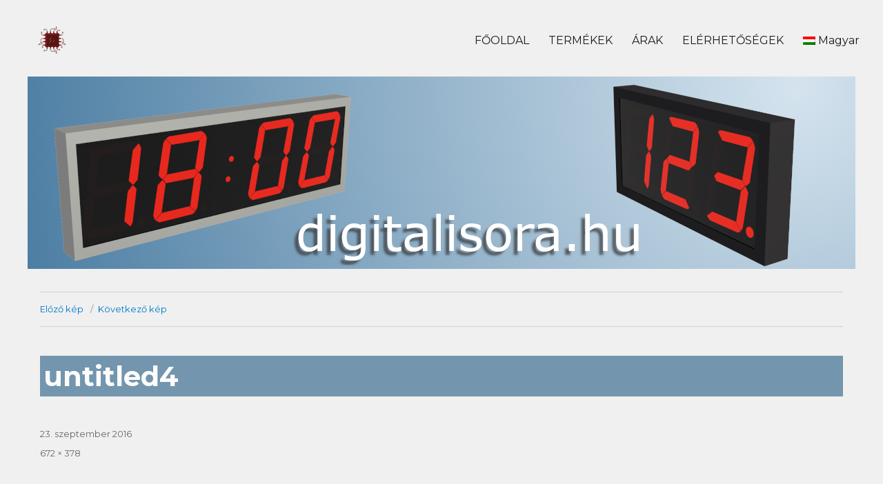

--- FILE ---
content_type: text/html; charset=UTF-8
request_url: https://www.digitalisora.hu/untitled4/
body_size: 7959
content:
<!DOCTYPE html>
<html lang="hu" prefix="og: http://ogp.me/ns#" class="no-js">
<head>
	<meta charset="UTF-8">
	<meta name="viewport" content="width=device-width, initial-scale=1">
	<link rel="profile" href="http://gmpg.org/xfn/11">
		<script>(function(html){html.className = html.className.replace(/\bno-js\b/,'js')})(document.documentElement);</script>
<title>untitled4 - digitalisora.hu</title>

<!-- This site is optimized with the Yoast SEO plugin v4.9 - https://yoast.com/wordpress/plugins/seo/ -->
<link rel="canonical" href="https://www.digitalisora.hu/untitled4/" />
<meta property="og:locale" content="hu_HU" />
<meta property="og:type" content="article" />
<meta property="og:title" content="untitled4 - digitalisora.hu" />
<meta property="og:url" content="https://www.digitalisora.hu/untitled4/" />
<meta property="og:site_name" content="digitalisora.hu" />
<meta property="og:image" content="https://www.digitalisora.hu/wp-content/uploads/2016/09/untitled4.png" />
<meta name="twitter:card" content="summary" />
<meta name="twitter:title" content="untitled4 - digitalisora.hu" />
<meta name="twitter:image" content="https://www.digitalisora.hu/wp-content/uploads/2016/09/untitled4.png" />
<!-- / Yoast SEO plugin. -->

<link rel='dns-prefetch' href='//s0.wp.com' />
<link rel='dns-prefetch' href='//fonts.googleapis.com' />
<link rel='dns-prefetch' href='//s.w.org' />
<link rel="alternate" type="application/rss+xml" title="digitalisora.hu &raquo; hírcsatorna" href="https://www.digitalisora.hu/feed/" />
<link rel="alternate" type="application/rss+xml" title="digitalisora.hu &raquo; hozzászólás hírcsatorna" href="https://www.digitalisora.hu/comments/feed/" />
<link rel="alternate" type="application/rss+xml" title="digitalisora.hu &raquo; untitled4 hozzászólás hírcsatorna" href="https://www.digitalisora.hu/feed/?attachment_id=585" />
		<!-- This site uses the Google Analytics by MonsterInsights plugin v7.18.0 - Using Analytics tracking - https://www.monsterinsights.com/ -->
							<script src="//www.googletagmanager.com/gtag/js?id=UA-206017409-2"  type="text/javascript" data-cfasync="false" async></script>
			<script type="text/javascript" data-cfasync="false">
				var mi_version = '7.18.0';
				var mi_track_user = true;
				var mi_no_track_reason = '';
				
								var disableStr = 'ga-disable-UA-206017409-2';

				/* Function to detect opted out users */
				function __gtagTrackerIsOptedOut() {
					return document.cookie.indexOf( disableStr + '=true' ) > - 1;
				}

				/* Disable tracking if the opt-out cookie exists. */
				if ( __gtagTrackerIsOptedOut() ) {
					window[disableStr] = true;
				}

				/* Opt-out function */
				function __gtagTrackerOptout() {
					document.cookie = disableStr + '=true; expires=Thu, 31 Dec 2099 23:59:59 UTC; path=/';
					window[disableStr] = true;
				}

				if ( 'undefined' === typeof gaOptout ) {
					function gaOptout() {
						__gtagTrackerOptout();
					}
				}
								window.dataLayer = window.dataLayer || [];
				if ( mi_track_user ) {
					function __gtagTracker() {dataLayer.push( arguments );}
					__gtagTracker( 'js', new Date() );
					__gtagTracker( 'set', {
						'developer_id.dZGIzZG' : true,
						                    });
					__gtagTracker( 'config', 'UA-206017409-2', {
						forceSSL:true,					} );
										window.gtag = __gtagTracker;										(
						function () {
							/* https://developers.google.com/analytics/devguides/collection/analyticsjs/ */
							/* ga and __gaTracker compatibility shim. */
							var noopfn = function () {
								return null;
							};
							var newtracker = function () {
								return new Tracker();
							};
							var Tracker = function () {
								return null;
							};
							var p = Tracker.prototype;
							p.get = noopfn;
							p.set = noopfn;
							p.send = function (){
								var args = Array.prototype.slice.call(arguments);
								args.unshift( 'send' );
								__gaTracker.apply(null, args);
							};
							var __gaTracker = function () {
								var len = arguments.length;
								if ( len === 0 ) {
									return;
								}
								var f = arguments[len - 1];
								if ( typeof f !== 'object' || f === null || typeof f.hitCallback !== 'function' ) {
									if ( 'send' === arguments[0] ) {
										var hitConverted, hitObject = false, action;
										if ( 'event' === arguments[1] ) {
											if ( 'undefined' !== typeof arguments[3] ) {
												hitObject = {
													'eventAction': arguments[3],
													'eventCategory': arguments[2],
													'eventLabel': arguments[4],
													'value': arguments[5] ? arguments[5] : 1,
												}
											}
										}
										if ( 'pageview' === arguments[1] ) {
											if ( 'undefined' !== typeof arguments[2] ) {
												hitObject = {
													'eventAction': 'page_view',
													'page_path' : arguments[2],
												}
											}
										}
										if ( typeof arguments[2] === 'object' ) {
											hitObject = arguments[2];
										}
										if ( typeof arguments[5] === 'object' ) {
											Object.assign( hitObject, arguments[5] );
										}
										if ( 'undefined' !== typeof arguments[1].hitType ) {
											hitObject = arguments[1];
											if ( 'pageview' === hitObject.hitType ) {
												hitObject.eventAction = 'page_view';
											}
										}
										if ( hitObject ) {
											action = 'timing' === arguments[1].hitType ? 'timing_complete' : hitObject.eventAction;
											hitConverted = mapArgs( hitObject );
											__gtagTracker( 'event', action, hitConverted );
										}
									}
									return;
								}

								function mapArgs( args ) {
									var arg, hit = {};
									var gaMap = {
										'eventCategory': 'event_category',
										'eventAction': 'event_action',
										'eventLabel': 'event_label',
										'eventValue': 'event_value',
										'nonInteraction': 'non_interaction',
										'timingCategory': 'event_category',
										'timingVar': 'name',
										'timingValue': 'value',
										'timingLabel': 'event_label',
										'page' : 'page_path',
										'location' : 'page_location',
										'title' : 'page_title',
									};
									for ( arg in args ) {
										if ( args.hasOwnProperty(arg) && gaMap.hasOwnProperty(arg) ) {
											hit[gaMap[arg]] = args[arg];
										} else {
											hit[arg] = args[arg];
										}
									}
									return hit;
								}

								try {
									f.hitCallback();
								} catch ( ex ) {
								}
							};
							__gaTracker.create = newtracker;
							__gaTracker.getByName = newtracker;
							__gaTracker.getAll = function () {
								return [];
							};
							__gaTracker.remove = noopfn;
							__gaTracker.loaded = true;
							window['__gaTracker'] = __gaTracker;
						}
					)();
									} else {
										console.log( "" );
					( function () {
							function __gtagTracker() {
								return null;
							}
							window['__gtagTracker'] = __gtagTracker;
							window['gtag'] = __gtagTracker;
					} )();
									}
			</script>
				<!-- / Google Analytics by MonsterInsights -->
				<script type="text/javascript">
			window._wpemojiSettings = {"baseUrl":"https:\/\/s.w.org\/images\/core\/emoji\/2.2.1\/72x72\/","ext":".png","svgUrl":"https:\/\/s.w.org\/images\/core\/emoji\/2.2.1\/svg\/","svgExt":".svg","source":{"concatemoji":"https:\/\/www.digitalisora.hu\/wp-includes\/js\/wp-emoji-release.min.js?ver=4.7.29"}};
			!function(t,a,e){var r,n,i,o=a.createElement("canvas"),l=o.getContext&&o.getContext("2d");function c(t){var e=a.createElement("script");e.src=t,e.defer=e.type="text/javascript",a.getElementsByTagName("head")[0].appendChild(e)}for(i=Array("flag","emoji4"),e.supports={everything:!0,everythingExceptFlag:!0},n=0;n<i.length;n++)e.supports[i[n]]=function(t){var e,a=String.fromCharCode;if(!l||!l.fillText)return!1;switch(l.clearRect(0,0,o.width,o.height),l.textBaseline="top",l.font="600 32px Arial",t){case"flag":return(l.fillText(a(55356,56826,55356,56819),0,0),o.toDataURL().length<3e3)?!1:(l.clearRect(0,0,o.width,o.height),l.fillText(a(55356,57331,65039,8205,55356,57096),0,0),e=o.toDataURL(),l.clearRect(0,0,o.width,o.height),l.fillText(a(55356,57331,55356,57096),0,0),e!==o.toDataURL());case"emoji4":return l.fillText(a(55357,56425,55356,57341,8205,55357,56507),0,0),e=o.toDataURL(),l.clearRect(0,0,o.width,o.height),l.fillText(a(55357,56425,55356,57341,55357,56507),0,0),e!==o.toDataURL()}return!1}(i[n]),e.supports.everything=e.supports.everything&&e.supports[i[n]],"flag"!==i[n]&&(e.supports.everythingExceptFlag=e.supports.everythingExceptFlag&&e.supports[i[n]]);e.supports.everythingExceptFlag=e.supports.everythingExceptFlag&&!e.supports.flag,e.DOMReady=!1,e.readyCallback=function(){e.DOMReady=!0},e.supports.everything||(r=function(){e.readyCallback()},a.addEventListener?(a.addEventListener("DOMContentLoaded",r,!1),t.addEventListener("load",r,!1)):(t.attachEvent("onload",r),a.attachEvent("onreadystatechange",function(){"complete"===a.readyState&&e.readyCallback()})),(r=e.source||{}).concatemoji?c(r.concatemoji):r.wpemoji&&r.twemoji&&(c(r.twemoji),c(r.wpemoji)))}(window,document,window._wpemojiSettings);
		</script>
		<style type="text/css">
img.wp-smiley,
img.emoji {
	display: inline !important;
	border: none !important;
	box-shadow: none !important;
	height: 1em !important;
	width: 1em !important;
	margin: 0 .07em !important;
	vertical-align: -0.1em !important;
	background: none !important;
	padding: 0 !important;
}
</style>
<link rel='stylesheet' id='hover-image-button-css-css'  href='https://www.digitalisora.hu/wp-content/plugins/hover-image-button/css/public.css?ver=4.7.29' type='text/css' media='all' />
<link rel='stylesheet' id='twentysixteen-jetpack-css'  href='https://www.digitalisora.hu/wp-content/plugins/jetpack/modules/theme-tools/compat/twentysixteen.css?ver=5.0.3' type='text/css' media='all' />
<link rel='stylesheet' id='ahew_stylesheet-css'  href='https://www.digitalisora.hu/wp-content/plugins/amazing-hover-effects/css/ihover.css?ver=4.7.29' type='text/css' media='all' />
<link rel='stylesheet' id='ahew_stylesheet_custom-css'  href='https://www.digitalisora.hu/wp-content/plugins/amazing-hover-effects/css/custom.css?ver=4.7.29' type='text/css' media='all' />
<link rel='stylesheet' id='image-hover-css-css'  href='https://www.digitalisora.hu/wp-content/plugins/hover-effects-pack-visual-composer-extension/css/hover-advance.css?ver=4.7.29' type='text/css' media='all' />
<link rel='stylesheet' id='twentysixteen-fonts-css'  href='https://fonts.googleapis.com/css?family=Merriweather%3A400%2C700%2C900%2C400italic%2C700italic%2C900italic%7CMontserrat%3A400%2C700%7CInconsolata%3A400&#038;subset=latin%2Clatin-ext' type='text/css' media='all' />
<link rel='stylesheet' id='genericons-css'  href='https://www.digitalisora.hu/wp-content/plugins/jetpack/_inc/genericons/genericons/genericons.css?ver=3.1' type='text/css' media='all' />
<link rel='stylesheet' id='twentysixteen-style-css'  href='https://www.digitalisora.hu/wp-content/themes/twentysixteen/style.css?ver=4.7.29' type='text/css' media='all' />
<!--[if lt IE 10]>
<link rel='stylesheet' id='twentysixteen-ie-css'  href='https://www.digitalisora.hu/wp-content/themes/twentysixteen/css/ie.css?ver=20160816' type='text/css' media='all' />
<![endif]-->
<!--[if lt IE 9]>
<link rel='stylesheet' id='twentysixteen-ie8-css'  href='https://www.digitalisora.hu/wp-content/themes/twentysixteen/css/ie8.css?ver=20160816' type='text/css' media='all' />
<![endif]-->
<!--[if lt IE 8]>
<link rel='stylesheet' id='twentysixteen-ie7-css'  href='https://www.digitalisora.hu/wp-content/themes/twentysixteen/css/ie7.css?ver=20160816' type='text/css' media='all' />
<![endif]-->
<link rel='stylesheet' id='jetpack_css-css'  href='https://www.digitalisora.hu/wp-content/plugins/jetpack/css/jetpack.css?ver=5.0.3' type='text/css' media='all' />
<link rel='stylesheet' id='wpglobus-css'  href='https://www.digitalisora.hu/wp-content/plugins/wpglobus/includes/css/wpglobus.min.css?ver=1.7.12' type='text/css' media='all' />
<script type='text/javascript' src='https://www.digitalisora.hu/wp-includes/js/jquery/jquery.js?ver=1.12.4'></script>
<script type='text/javascript' src='https://www.digitalisora.hu/wp-includes/js/jquery/jquery-migrate.min.js?ver=1.4.1'></script>
<script type='text/javascript'>
/* <![CDATA[ */
var monsterinsights_frontend = {"js_events_tracking":"true","download_extensions":"doc,pdf,ppt,zip,xls,docx,pptx,xlsx","inbound_paths":"[]","home_url":"https:\/\/www.digitalisora.hu","hash_tracking":"false","ua":"UA-206017409-2"};
/* ]]> */
</script>
<script type='text/javascript' src='https://www.digitalisora.hu/wp-content/plugins/google-analytics-for-wordpress/assets/js/frontend-gtag.min.js?ver=7.18.0'></script>
<!--[if lt IE 9]>
<script type='text/javascript' src='https://www.digitalisora.hu/wp-content/themes/twentysixteen/js/html5.js?ver=3.7.3'></script>
<![endif]-->
<script type='text/javascript' src='https://www.digitalisora.hu/wp-content/themes/twentysixteen/js/keyboard-image-navigation.js?ver=20160816'></script>
<script type='text/javascript'>
/* <![CDATA[ */
var userSettings = {"url":"\/","uid":"0","time":"1768681571","secure":"1"};
/* ]]> */
</script>
<script type='text/javascript' src='https://www.digitalisora.hu/wp-includes/js/utils.min.js?ver=4.7.29'></script>
<link rel='https://api.w.org/' href='https://www.digitalisora.hu/wp-json/' />
<link rel="EditURI" type="application/rsd+xml" title="RSD" href="https://www.digitalisora.hu/xmlrpc.php?rsd" />
<link rel="wlwmanifest" type="application/wlwmanifest+xml" href="https://www.digitalisora.hu/wp-includes/wlwmanifest.xml" /> 
<meta name="generator" content="WordPress 4.7.29" />
<link rel='shortlink' href='https://wp.me/a7YJQT-9r' />
<link rel="alternate" type="application/json+oembed" href="https://www.digitalisora.hu/wp-json/oembed/1.0/embed?url=https%3A%2F%2Fwww.digitalisora.hu%2Funtitled4%2F" />
<link rel="alternate" type="text/xml+oembed" href="https://www.digitalisora.hu/wp-json/oembed/1.0/embed?url=https%3A%2F%2Fwww.digitalisora.hu%2Funtitled4%2F&#038;format=xml" />

        <style type="text/css">
            /* Hover Image Button CSS */

            .hib-text-container {
                background-color: rgba(255,255,255, 0.0);
            }

            .hib-text-container:hover {
                background-color: rgba(255,255,255, 0.5);
            }

            /* Custom CSS Code */
            
        </style>
    
<link rel='dns-prefetch' href='//i0.wp.com'>
<link rel='dns-prefetch' href='//i1.wp.com'>
<link rel='dns-prefetch' href='//i2.wp.com'>

		<script
			type="text/javascript">var ajaxurl = 'https://www.digitalisora.hu/wp-admin/admin-ajax.php';</script>

			<style type="text/css" id="twentysixteen-header-css">
		.site-branding {
			margin: 0 auto 0 0;
		}

		.site-branding .site-title,
		.site-description {
			clip: rect(1px, 1px, 1px, 1px);
			position: absolute;
		}
	</style>
				<style type="text/css" media="screen">
				.wpglobus_flag_hu{background-image:url(https://www.digitalisora.hu/wp-content/plugins/wpglobus/flags/hu.png)}
.wpglobus_flag_gb{background-image:url(https://www.digitalisora.hu/wp-content/plugins/wpglobus/flags/uk.png)}
                                    			</style>
			<link rel="alternate" hreflang="hu-HU" href="https://www.digitalisora.hu/untitled4/"/>
<link rel="alternate" hreflang="en-GB" href="https://www.digitalisora.hu/gb/untitled4/"/>
<link rel="icon" href="https://i1.wp.com/www.digitalisora.hu/wp-content/uploads/2017/02/chip_logo_sq.png?fit=32%2C32&#038;ssl=1" sizes="32x32" />
<link rel="icon" href="https://i1.wp.com/www.digitalisora.hu/wp-content/uploads/2017/02/chip_logo_sq.png?fit=192%2C192&#038;ssl=1" sizes="192x192" />
<link rel="apple-touch-icon-precomposed" href="https://i1.wp.com/www.digitalisora.hu/wp-content/uploads/2017/02/chip_logo_sq.png?fit=180%2C180&#038;ssl=1" />
<meta name="msapplication-TileImage" content="https://i1.wp.com/www.digitalisora.hu/wp-content/uploads/2017/02/chip_logo_sq.png?fit=219%2C219&#038;ssl=1" />
			<link rel="stylesheet" type="text/css" id="wp-custom-css" href="https://www.digitalisora.hu/?custom-css=5469555a15" />
		</head>

<body class="attachment attachment-template-default single single-attachment postid-585 attachmentid-585 attachment-png wp-custom-logo">
<div id="page" class="site">
	<div class="site-inner">
		<a class="skip-link screen-reader-text" href="#content">Tartalomhoz</a>

		<header id="masthead" class="site-header" role="banner">
			<div class="site-header-main">
				<div class="site-branding">
					<a href="https://www.digitalisora.hu/" class="custom-logo-link" rel="home" itemprop="url"><img width="83" height="40" src="https://i0.wp.com/www.digitalisora.hu/wp-content/uploads/2017/02/chip_logo_40px.png?fit=83%2C40&amp;ssl=1" class="custom-logo" alt="KHAMON-logo" itemprop="logo" data-attachment-id="1352" data-permalink="https://www.digitalisora.hu/chip_logo_40px/" data-orig-file="https://i0.wp.com/www.digitalisora.hu/wp-content/uploads/2017/02/chip_logo_40px.png?fit=83%2C40&amp;ssl=1" data-orig-size="83,40" data-comments-opened="1" data-image-meta="{&quot;aperture&quot;:&quot;0&quot;,&quot;credit&quot;:&quot;&quot;,&quot;camera&quot;:&quot;&quot;,&quot;caption&quot;:&quot;&quot;,&quot;created_timestamp&quot;:&quot;0&quot;,&quot;copyright&quot;:&quot;&quot;,&quot;focal_length&quot;:&quot;0&quot;,&quot;iso&quot;:&quot;0&quot;,&quot;shutter_speed&quot;:&quot;0&quot;,&quot;title&quot;:&quot;&quot;,&quot;orientation&quot;:&quot;0&quot;}" data-image-title="KHAMON-logo" data-image-description="" data-medium-file="https://i0.wp.com/www.digitalisora.hu/wp-content/uploads/2017/02/chip_logo_40px.png?fit=83%2C40&amp;ssl=1" data-large-file="https://i0.wp.com/www.digitalisora.hu/wp-content/uploads/2017/02/chip_logo_40px.png?fit=83%2C40&amp;ssl=1" /></a>
											<p class="site-title"><a href="https://www.digitalisora.hu/" rel="home">digitalisora.hu</a></p>
											<p class="site-description">információs kijelzők</p>
									</div><!-- .site-branding -->

									<button id="menu-toggle" class="menu-toggle">Menü</button>

					<div id="site-header-menu" class="site-header-menu">
													<nav id="site-navigation" class="main-navigation" role="navigation" aria-label="Elsődleges menü">
								<div class="menu-menu-main-container"><ul id="menu-menu-main" class="primary-menu"><li id="menu-item-200" class="menu-item menu-item-type-custom menu-item-object-custom menu-item-200"><a href="http://digitalisora.hu/">FŐOLDAL</a></li>
<li id="menu-item-1692" class="menu-item menu-item-type-post_type menu-item-object-page menu-item-1692"><a href="https://www.digitalisora.hu/products/">TERMÉKEK</a></li>
<li id="menu-item-206" class="menu-item menu-item-type-post_type menu-item-object-page menu-item-206"><a href="https://www.digitalisora.hu/prices/">ÁRAK</a></li>
<li id="menu-item-142" class="menu-item menu-item-type-post_type menu-item-object-page menu-item-142"><a href="https://www.digitalisora.hu/contact/">ELÉRHETŐSÉGEK</a></li>
<li id="menu-item-9999999999" class="menu-item menu-item-type-custom menu-item-object-custom menu_item_wpglobus_menu_switch wpglobus-selector-link wpglobus-current-language menu-item-9999999999"><a href="https://www.digitalisora.hu/untitled4/"><span class="wpglobus_flag wpglobus_language_name wpglobus_flag_hu">Magyar</span></a>
<ul class="sub-menu">
	<li id="menu-item-wpglobus_menu_switch_gb" class="menu-item menu-item-type-custom menu-item-object-custom sub_menu_item_wpglobus_menu_switch wpglobus-selector-link menu-item-wpglobus_menu_switch_gb"><a href="https://www.digitalisora.hu/gb/untitled4/"><span class="wpglobus_flag wpglobus_language_name wpglobus_flag_gb">English (UK)</span></a></li>
</ul>
</li>
</ul></div>							</nav><!-- .main-navigation -->
						
											</div><!-- .site-header-menu -->
							</div><!-- .site-header-main -->

											<div class="header-image">
					<a href="https://www.digitalisora.hu/" rel="home">
						<img src="https://www.digitalisora.hu/wp-content/uploads/2021/06/cropped-header-1.png" srcset="https://i0.wp.com/www.digitalisora.hu/wp-content/uploads/2021/06/cropped-header-1.png?w=1200&amp;ssl=1 1200w, https://i0.wp.com/www.digitalisora.hu/wp-content/uploads/2021/06/cropped-header-1.png?resize=300%2C70&amp;ssl=1 300w, https://i0.wp.com/www.digitalisora.hu/wp-content/uploads/2021/06/cropped-header-1.png?resize=768%2C179&amp;ssl=1 768w, https://i0.wp.com/www.digitalisora.hu/wp-content/uploads/2021/06/cropped-header-1.png?resize=1024%2C239&amp;ssl=1 1024w" sizes="(max-width: 709px) 85vw, (max-width: 909px) 81vw, (max-width: 1362px) 88vw, 1200px" width="1200" height="280" alt="digitalisora.hu">
					</a>
				</div><!-- .header-image -->
					</header><!-- .site-header -->

		<div id="content" class="site-content">

	<div id="primary" class="content-area">
		<main id="main" class="site-main" role="main">

			
				<article id="post-585" class="post-585 attachment type-attachment status-inherit hentry">

					<nav id="image-navigation" class="navigation image-navigation">
						<div class="nav-links">
							<div class="nav-previous"><a href='https://www.digitalisora.hu/untitled2/'>Előző kép</a></div>
							<div class="nav-next"><a href='https://www.digitalisora.hu/web1-3/'>Következő kép</a></div>
						</div><!-- .nav-links -->
					</nav><!-- .image-navigation -->

					<header class="entry-header">
						<h1 class="entry-title">untitled4</h1>					</header><!-- .entry-header -->

					<div class="entry-content">

						<div class="entry-attachment">
							<img width="672" height="378" src="https://i1.wp.com/www.digitalisora.hu/wp-content/uploads/2016/09/untitled4.png?fit=672%2C378&amp;ssl=1" class="attachment-large size-large" alt="" srcset="https://i1.wp.com/www.digitalisora.hu/wp-content/uploads/2016/09/untitled4.png?w=672&amp;ssl=1 672w, https://i1.wp.com/www.digitalisora.hu/wp-content/uploads/2016/09/untitled4.png?resize=300%2C169&amp;ssl=1 300w" sizes="(max-width: 709px) 85vw, (max-width: 909px) 67vw, (max-width: 984px) 61vw, (max-width: 1362px) 45vw, 600px" data-attachment-id="585" data-permalink="https://www.digitalisora.hu/untitled4/" data-orig-file="https://i1.wp.com/www.digitalisora.hu/wp-content/uploads/2016/09/untitled4.png?fit=672%2C378&amp;ssl=1" data-orig-size="672,378" data-comments-opened="1" data-image-meta="{&quot;aperture&quot;:&quot;0&quot;,&quot;credit&quot;:&quot;&quot;,&quot;camera&quot;:&quot;&quot;,&quot;caption&quot;:&quot;&quot;,&quot;created_timestamp&quot;:&quot;0&quot;,&quot;copyright&quot;:&quot;&quot;,&quot;focal_length&quot;:&quot;0&quot;,&quot;iso&quot;:&quot;0&quot;,&quot;shutter_speed&quot;:&quot;0&quot;,&quot;title&quot;:&quot;&quot;,&quot;orientation&quot;:&quot;0&quot;}" data-image-title="untitled4" data-image-description="" data-medium-file="https://i1.wp.com/www.digitalisora.hu/wp-content/uploads/2016/09/untitled4.png?fit=300%2C169&amp;ssl=1" data-large-file="https://i1.wp.com/www.digitalisora.hu/wp-content/uploads/2016/09/untitled4.png?fit=672%2C378&amp;ssl=1" />
							
						</div><!-- .entry-attachment -->

											</div><!-- .entry-content -->

					<footer class="entry-footer">
						<span class="posted-on"><span class="screen-reader-text">Közzétéve </span><a href="https://www.digitalisora.hu/untitled4/" rel="bookmark"><time class="entry-date published updated" datetime="2016-09-23T16:58:42+00:00">23. szeptember 2016</time></a></span>						<span class="full-size-link"><span class="screen-reader-text">Teljes méret </span><a href="https://www.digitalisora.hu/wp-content/uploads/2016/09/untitled4.png">672 &times; 378</a></span>											</footer><!-- .entry-footer -->
				</article><!-- #post-## -->

				
<div id="comments" class="comments-area">

	
	
		<div id="respond" class="comment-respond">
		<h2 id="reply-title" class="comment-reply-title">Szólj hozzá! <small><a rel="nofollow" id="cancel-comment-reply-link" href="/untitled4/#respond" style="display:none;">Kilépés a válaszból</a></small></h2><p class="must-log-in">Hozzászólás küldéséhez <a href="https://www.digitalisora.hu/wp-login.php?redirect_to=https%3A%2F%2Fwww.digitalisora.hu%2Funtitled4%2F">jelentkezz be</a>.</p>	</div><!-- #respond -->
	
</div><!-- .comments-area -->

	<nav class="navigation post-navigation" role="navigation">
		<h2 class="screen-reader-text">Bejegyzés navigáció</h2>
		<div class="nav-links"><div class="nav-previous"><a href="https://www.digitalisora.hu/untitled4/" rel="prev"><span class="meta-nav">Kategória</span>: <span class="post-title">untitled4</span></a></div></div>
	</nav>
		</main><!-- .site-main -->
	</div><!-- .content-area -->


	<aside id="secondary" class="sidebar widget-area" role="complementary">
			</aside><!-- .sidebar .widget-area -->

		</div><!-- .site-content -->

		<footer id="colophon" class="site-footer" role="contentinfo">
							<nav class="main-navigation" role="navigation" aria-label="Lábrész elsődleges menü">
					<div class="menu-menu-main-container"><ul id="menu-menu-main-1" class="primary-menu"><li class="menu-item menu-item-type-custom menu-item-object-custom menu-item-200"><a href="http://digitalisora.hu/">FŐOLDAL</a></li>
<li class="menu-item menu-item-type-post_type menu-item-object-page menu-item-1692"><a href="https://www.digitalisora.hu/products/">TERMÉKEK</a></li>
<li class="menu-item menu-item-type-post_type menu-item-object-page menu-item-206"><a href="https://www.digitalisora.hu/prices/">ÁRAK</a></li>
<li class="menu-item menu-item-type-post_type menu-item-object-page menu-item-142"><a href="https://www.digitalisora.hu/contact/">ELÉRHETŐSÉGEK</a></li>
<li class="menu-item menu-item-type-custom menu-item-object-custom menu_item_wpglobus_menu_switch wpglobus-selector-link wpglobus-current-language menu-item-9999999999"><a href="https://www.digitalisora.hu/untitled4/"><span class="wpglobus_flag wpglobus_language_name wpglobus_flag_hu">Magyar</span></a>
<ul class="sub-menu">
	<li class="menu-item menu-item-type-custom menu-item-object-custom sub_menu_item_wpglobus_menu_switch wpglobus-selector-link menu-item-wpglobus_menu_switch_gb"><a href="https://www.digitalisora.hu/gb/untitled4/"><span class="wpglobus_flag wpglobus_language_name wpglobus_flag_gb">English (UK)</span></a></li>
</ul>
</li>
</ul></div>				</nav><!-- .main-navigation -->
			
			
			<div class="site-info">
								<span class="site-title"><a href="https://www.digitalisora.hu/" rel="home">digitalisora.hu</a></span>
				<a href="https://wordpress.org/">Köszönjük WordPress!</a>
			</div><!-- .site-info -->
		</footer><!-- .site-footer -->
	</div><!-- .site-inner -->
</div><!-- .site -->

<script type='text/javascript' src='https://www.digitalisora.hu/wp-content/plugins/jetpack/modules/photon/photon.js?ver=20130122'></script>
<script type='text/javascript' src='https://s0.wp.com/wp-content/js/devicepx-jetpack.js?ver=202603'></script>
<script type='text/javascript' src='https://www.digitalisora.hu/wp-content/themes/twentysixteen/js/skip-link-focus-fix.js?ver=20160816'></script>
<script type='text/javascript' src='https://www.digitalisora.hu/wp-includes/js/comment-reply.min.js?ver=4.7.29'></script>
<script type='text/javascript'>
/* <![CDATA[ */
var screenReaderText = {"expand":"almen\u00fc sz\u00e9tnyit\u00e1sa","collapse":"almen\u00fc \u00f6sszez\u00e1r\u00e1sa"};
/* ]]> */
</script>
<script type='text/javascript' src='https://www.digitalisora.hu/wp-content/themes/twentysixteen/js/functions.js?ver=20160816'></script>
<script type='text/javascript'>
/* <![CDATA[ */
var WPGlobus = {"version":"1.7.12","language":"hu","enabledLanguages":["hu","gb"]};
/* ]]> */
</script>
<script type='text/javascript' src='https://www.digitalisora.hu/wp-content/plugins/wpglobus/includes/js/wpglobus.min.js?ver=1.7.12'></script>
<script type='text/javascript' src='https://www.digitalisora.hu/wp-includes/js/wp-embed.min.js?ver=4.7.29'></script>
</body>
</html>


--- FILE ---
content_type: text/css;charset=UTF-8
request_url: https://www.digitalisora.hu/?custom-css=5469555a15
body_size: 1543
content:
/*
Itt adhatunk meg saját CSS kódot.

Kattintsunk a fenti segítség ikonra a további információkhoz.
*/

:root{
	--main_bg_color:#f0f0f0;
	--main_accent_color: #fcfcfc;
	--main_color_theme:#7395ae;/*#5d5c61;*/
	--hover_color:#bcfcfc;
}

body{background:var(--main_bg_color)}

#page{
margin-left:auto;
margin-right:auto;
}

@media screen and (min-width: 61.5625em) {
	.site-branding,
	.site-header-menu,
	.header-image {
		margin-top: 1em;
		margin-bottom: 1em;
	}
}

@media screen and (min-width: 44.375em) {
.site-header {
    padding: 0.2em 2.6923%;}
}

.header-image a {
	display: block;
	text-align: center; }

@media screen and (min-width: 56.875em) {
.site-content {
    padding-top: 1em;
    padding-right: 4.5455%;
    padding-bottom: 0px;
    padding-left: 4.5455%; 
	}
}

/* PSZ 2021 */

/*h tagek beallitasa*/
h1, h2, h3, h4, h5, h6{
	color:var(--main_accent_color);
	background-color:var(--main_color_theme);
	padding:5px;
	transition: color 0.3s;
}

/*grid beallitasa*/
.grid-container {
	max-width: 1200px;
 /* display: grid;
  grid-template-columns: 400px 400px;
  grid-gap:0px;
  justify-items: stretch;
  align-items: stretch;*/
	max-width: 1200px;
  margin: 0 auto;
  display: grid;
  grid-gap: 1rem;
}

@media (min-width: 600px) {
  .grid-container { grid-template-columns: repeat(2, 1fr); }
}

@media (min-width: 900px) {
  .cards { grid-template-columns: repeat(3, 1fr); }
}

/*product-link beallitasa*/

.product-link{
	background-color:var(--main_accent_color);
	border-bottom:solid;
	border-width:10px;
	border-color:var(--main_color_theme);
	margin:15px;
	width:75%;
	position: relative;
}


.product-link h2{
	color:var(--main_accent_color);
	background-color:var(--main_color_theme);
	padding:5px;
	transition: color 0.3s;
}


.product-link:hover img{
	width:90%;
	transition: width 0.5s;
}

.product-link:hover h2{
	color:var(--hover_color);
	transition: color 0.3s;
}


.product-link img{
	width:80%;
	transition: width 0.5s;
}

.product-link a{
	position:relative;
	top:-55px;
}

/* disabled-link definialasa*/
.disabled-link{
	/*background-color:grey;*/
	opacity:0.5;
	cursor: not-allowed;
}

.disabled-link:hover img{
	width:80% !important;
}

.disabled-link:hover h2{
	color:var(--main_accent_color);
}
/* disabled-link vege*/

/*catalog-link beallitasa*/
.catalog-link {
	background-color:var(--main_accent_color);
	border-bottom:solid;
	border-width:10px;
	border-color:var(--main_color_theme);
	padding-bottom:15px;

}

/*
.catalog-link img {
	transition: width 0.5s;
}

.catalog-link:hover img {
	width:47%;
	transition: width 0.5s;
} */

/*
.catalog-div a{
	background-color:var(--main_color_theme);
	color: var(--main_accent_color);
	transition: color 0.3s, box-shadow 0.2s;
	text-decoration: none;
	padding:5px;
	margin:5px;
}


.catalog-div a:hover{
	color:var(--hover_color);
	box-shadow: 3px 3px 2px grey;
	transition: color 0.3s, box-shadow 0.2s;
	
}

*/

.catalog-div a {
	background-color:var(--main_color_theme);
	color: var(--main_accent_color);
	text-decoration: none;
	padding:5px;
	margin:5px;
	transition: color 0.3s, box-shadow 0.2s;
}

.catalog-div a:hover {
	color:var(--hover_color);
	box-shadow: 3px 3px 2px grey;
	transition: color 0.3s, box-shadow 0.2s;
}

/*tablazatok beallitasa*/

.catalog-table-div table {
	
  max-width:100%;
	white-space:nowrap;
	display:block;
  overflow-x: auto;
  -webkit-overflow-scrolling: touch; 
	margin-left: 25px;
  margin-right: 25px;
	border: 0px;
  border-collapse: collapse !important;
}

.catalog-table-div th, td {
	border: 1px solid black;
	border-collapse: collapse !important;
	font-weight:bold;
}

.catalog-table-div tr:nth-child(odd) {background: #CCC}

.catalog-table-div tr:nth-child(even) {background: #FFF}

/*egyeb tablazatok*/

.table {
  width:100%;
	margin-left: auto;
  margin-right: auto;
	border: 0px;
  border-collapse: collapse !important;
}

.table tr:nth-child(odd) {background: #CCC}

.table tr:nth-child(even) {background: #FFF}


.table-responsive {
  display: block;
  width: 100%;
  overflow-x: auto;
  -webkit-overflow-scrolling: touch;
}


/*képek beállítása*/

.responsive{
	max-width: 100%;
  height: auto;
}


.centered-image{
	display: block;
  margin-left: auto;
  margin-right: auto;
	margin-top:auto;
	
}



/* kontenerek es sorok */
.container {
  width: 100%;
  padding-right: 15px;
  padding-left: 15px;
  margin-right: auto;
  margin-left: auto;
}



.row {
  display: -ms-flexbox;
  display: flex;
  -ms-flex-wrap: wrap;
  flex-wrap: wrap;
  margin-right: -15px;
  margin-left: -15px;
  align-content: center;
} 

.site-info { display: none; }
/* kijavitani a konentet*/
.content-area{width:100%;}
